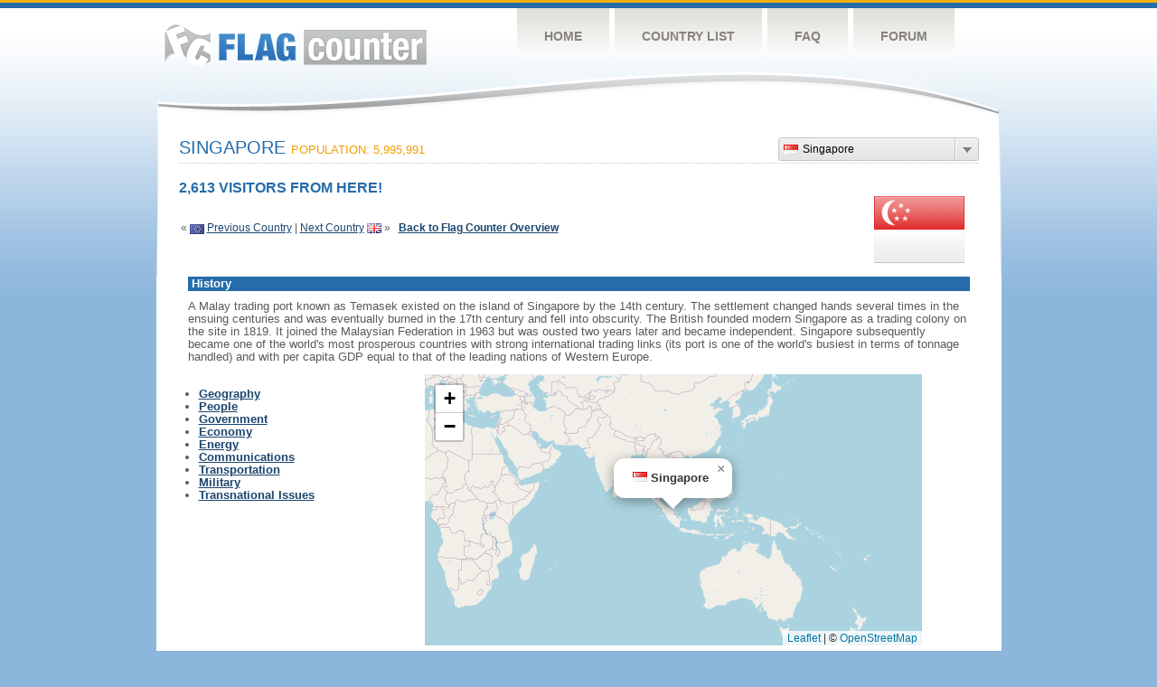

--- FILE ---
content_type: text/html
request_url: https://s05.flagcounter.com/factbook/sg/LHLv
body_size: 80801
content:
<!DOCTYPE html PUBLIC "-//W3C//DTD XHTML 1.0 Transitional//EN" "http://www.w3.org/TR/xhtml1/DTD/xhtml1-transitional.dtd">
<html xmlns="http://www.w3.org/1999/xhtml">
<head>
	<meta http-equiv="Content-type" content="text/html; charset=utf-8" />
	<meta name="robots" content="noindex" />
	<title>Flag Counter &raquo; Singapore</title>
	<link rel="stylesheet" href="/css/style.css" type="text/css" media="all" />
 	<link rel="stylesheet" href="https://unpkg.com/leaflet@1.9.4/dist/leaflet.css"
     integrity="sha256-p4NxAoJBhIIN+hmNHrzRCf9tD/miZyoHS5obTRR9BMY="
     crossorigin=""/>

 <!-- Make sure you put this AFTER Leaflet's CSS -->
 	<script src="https://unpkg.com/leaflet@1.9.4/dist/leaflet.js"
     integrity="sha256-20nQCchB9co0qIjJZRGuk2/Z9VM+kNiyxNV1lvTlZBo="
     crossorigin=""></script>
	<script src="/js/jquery-1.9.0.min.js" type="text/javascript"></script>
	<script src="/js/jquery.dd.min.js" type="text/javascript"></script>
	<link rel="stylesheet" type="text/css" href="/css/msdropdown/dd.css" />
</head>
<body onload="initialize()">
	<!-- Shell -->
	<div class="shell">
		<!-- Header -->
		<div id="header">
			<!-- Logo -->
			<h1 id="logo"><a href="/index.html">Flag Counter</a></h1>
			<!-- END Logo -->
			<!-- Navigation -->
			<div class="navigation">
				<ul>
				    <li><a href="/index.html">Home</a></li>
				    <li><a href="/countries.html">Country List</a></li>
				    <li><a href="/faq.html">FAQ</a></li>
				    <li><a href="https://flagcounter.boardhost.com/">Forum</a></li>
				</ul>
			</div>
			<!-- END Navigation -->
		</div>
		<!-- END Header -->
		<div class="cl">&nbsp;</div>
		<!-- Content -->
		<div id="content">

			<!-- News -->
			<div class="news">
				<!-- Post -->
				<div class="post"><a name=top></a>
<select name="filter" id="filter" onchange="window.open(this.options[this.selectedIndex].value,'_top')" style="float:right;"><option value="https://s05.flagcounter.com/factbook/gr/" data-image="https://cdn.boardhost.com/flags/gr.png">Greece</option><option value="https://s05.flagcounter.com/factbook/us/" data-image="https://cdn.boardhost.com/flags/us.png">United States</option><option value="https://s05.flagcounter.com/factbook/cy/" data-image="https://cdn.boardhost.com/flags/cy.png">Cyprus</option><option value="https://s05.flagcounter.com/factbook/de/" data-image="https://cdn.boardhost.com/flags/de.png">Germany</option><option value="https://s05.flagcounter.com/factbook/sg/" data-image="https://cdn.boardhost.com/flags/sg.png" selected>Singapore</option><option value="https://s05.flagcounter.com/factbook/gb/" data-image="https://cdn.boardhost.com/flags/gb.png">United Kingdom</option><option value="https://s05.flagcounter.com/factbook/au/" data-image="https://cdn.boardhost.com/flags/au.png">Australia</option><option value="https://s05.flagcounter.com/factbook/ru/" data-image="https://cdn.boardhost.com/flags/ru.png">Russia</option><option value="https://s05.flagcounter.com/factbook/ca/" data-image="https://cdn.boardhost.com/flags/ca.png">Canada</option><option value="https://s05.flagcounter.com/factbook/be/" data-image="https://cdn.boardhost.com/flags/be.png">Belgium</option><option value="https://s05.flagcounter.com/factbook/fr/" data-image="https://cdn.boardhost.com/flags/fr.png">France</option><option value="https://s05.flagcounter.com/factbook/ro/" data-image="https://cdn.boardhost.com/flags/ro.png">Romania</option><option value="https://s05.flagcounter.com/factbook/it/" data-image="https://cdn.boardhost.com/flags/it.png">Italy</option><option value="https://s05.flagcounter.com/factbook/nl/" data-image="https://cdn.boardhost.com/flags/nl.png">Netherlands</option><option value="https://s05.flagcounter.com/factbook/bg/" data-image="https://cdn.boardhost.com/flags/bg.png">Bulgaria</option><option value="https://s05.flagcounter.com/factbook/rs/" data-image="https://cdn.boardhost.com/flags/rs.png">Serbia</option><option value="https://s05.flagcounter.com/factbook/tr/" data-image="https://cdn.boardhost.com/flags/tr.png">Turkey</option><option value="https://s05.flagcounter.com/factbook/ie/" data-image="https://cdn.boardhost.com/flags/ie.png">Ireland</option><option value="https://s05.flagcounter.com/factbook/br/" data-image="https://cdn.boardhost.com/flags/br.png">Brazil</option><option value="https://s05.flagcounter.com/factbook/se/" data-image="https://cdn.boardhost.com/flags/se.png">Sweden</option><option value="https://s05.flagcounter.com/factbook/ua/" data-image="https://cdn.boardhost.com/flags/ua.png">Ukraine</option><option value="https://s05.flagcounter.com/factbook/ch/" data-image="https://cdn.boardhost.com/flags/ch.png">Switzerland</option><option value="https://s05.flagcounter.com/factbook/es/" data-image="https://cdn.boardhost.com/flags/es.png">Spain</option><option value="https://s05.flagcounter.com/factbook/fi/" data-image="https://cdn.boardhost.com/flags/fi.png">Finland</option><option value="https://s05.flagcounter.com/factbook/pl/" data-image="https://cdn.boardhost.com/flags/pl.png">Poland</option><option value="https://s05.flagcounter.com/factbook/jp/" data-image="https://cdn.boardhost.com/flags/jp.png">Japan</option><option value="https://s05.flagcounter.com/factbook/ge/" data-image="https://cdn.boardhost.com/flags/ge.png">Georgia</option><option value="https://s05.flagcounter.com/factbook/il/" data-image="https://cdn.boardhost.com/flags/il.png">Israel</option><option value="https://s05.flagcounter.com/factbook/al/" data-image="https://cdn.boardhost.com/flags/al.png">Albania</option><option value="https://s05.flagcounter.com/factbook/th/" data-image="https://cdn.boardhost.com/flags/th.png">Thailand</option><option value="https://s05.flagcounter.com/factbook/no/" data-image="https://cdn.boardhost.com/flags/no.png">Norway</option><option value="https://s05.flagcounter.com/factbook/at/" data-image="https://cdn.boardhost.com/flags/at.png">Austria</option><option value="https://s05.flagcounter.com/factbook/za/" data-image="https://cdn.boardhost.com/flags/za.png">South Africa</option><option value="https://s05.flagcounter.com/factbook/mk/" data-image="https://cdn.boardhost.com/flags/mk.png">North Macedonia</option><option value="https://s05.flagcounter.com/factbook/eg/" data-image="https://cdn.boardhost.com/flags/eg.png">Egypt</option><option value="https://s05.flagcounter.com/factbook/tw/" data-image="https://cdn.boardhost.com/flags/tw.png">Taiwan</option><option value="https://s05.flagcounter.com/factbook/ps/" data-image="https://cdn.boardhost.com/flags/ps.png">Palestinian Territory</option><option value="https://s05.flagcounter.com/factbook/cz/" data-image="https://cdn.boardhost.com/flags/cz.png">Czech Republic</option><option value="https://s05.flagcounter.com/factbook/my/" data-image="https://cdn.boardhost.com/flags/my.png">Malaysia</option><option value="https://s05.flagcounter.com/factbook/lt/" data-image="https://cdn.boardhost.com/flags/lt.png">Lithuania</option><option value="https://s05.flagcounter.com/factbook/hu/" data-image="https://cdn.boardhost.com/flags/hu.png">Hungary</option><option value="https://s05.flagcounter.com/factbook/ba/" data-image="https://cdn.boardhost.com/flags/ba.png">Bosnia and Herzegovina</option><option value="https://s05.flagcounter.com/factbook/lu/" data-image="https://cdn.boardhost.com/flags/lu.png">Luxembourg</option><option value="https://s05.flagcounter.com/factbook/ar/" data-image="https://cdn.boardhost.com/flags/ar.png">Argentina</option><option value="https://s05.flagcounter.com/factbook/lb/" data-image="https://cdn.boardhost.com/flags/lb.png">Lebanon</option><option value="https://s05.flagcounter.com/factbook/in/" data-image="https://cdn.boardhost.com/flags/in.png">India</option><option value="https://s05.flagcounter.com/factbook/kr/" data-image="https://cdn.boardhost.com/flags/kr.png">South Korea</option><option value="https://s05.flagcounter.com/factbook/hk/" data-image="https://cdn.boardhost.com/flags/hk.png">Hong Kong</option><option value="https://s05.flagcounter.com/factbook/sk/" data-image="https://cdn.boardhost.com/flags/sk.png">Slovakia</option><option value="https://s05.flagcounter.com/factbook/pt/" data-image="https://cdn.boardhost.com/flags/pt.png">Portugal</option><option value="https://s05.flagcounter.com/factbook/dk/" data-image="https://cdn.boardhost.com/flags/dk.png">Denmark</option><option value="https://s05.flagcounter.com/factbook/sy/" data-image="https://cdn.boardhost.com/flags/sy.png">Syria</option><option value="https://s05.flagcounter.com/factbook/is/" data-image="https://cdn.boardhost.com/flags/is.png">Iceland</option><option value="https://s05.flagcounter.com/factbook/cn/" data-image="https://cdn.boardhost.com/flags/cn.png">China</option><option value="https://s05.flagcounter.com/factbook/mx/" data-image="https://cdn.boardhost.com/flags/mx.png">Mexico</option><option value="https://s05.flagcounter.com/factbook/re/" data-image="https://cdn.boardhost.com/flags/re.png">Reunion</option><option value="https://s05.flagcounter.com/factbook/nz/" data-image="https://cdn.boardhost.com/flags/nz.png">New Zealand</option><option value="https://s05.flagcounter.com/factbook/sa/" data-image="https://cdn.boardhost.com/flags/sa.png">Saudi Arabia</option><option value="https://s05.flagcounter.com/factbook/jo/" data-image="https://cdn.boardhost.com/flags/jo.png">Jordan</option><option value="https://s05.flagcounter.com/factbook/id/" data-image="https://cdn.boardhost.com/flags/id.png">Indonesia</option><option value="https://s05.flagcounter.com/factbook/ph/" data-image="https://cdn.boardhost.com/flags/ph.png">Philippines</option><option value="https://s05.flagcounter.com/factbook/ae/" data-image="https://cdn.boardhost.com/flags/ae.png">United Arab Emirates</option><option value="https://s05.flagcounter.com/factbook/ee/" data-image="https://cdn.boardhost.com/flags/ee.png">Estonia</option><option value="https://s05.flagcounter.com/factbook/md/" data-image="https://cdn.boardhost.com/flags/md.png">Moldova</option><option value="https://s05.flagcounter.com/factbook/co/" data-image="https://cdn.boardhost.com/flags/co.png">Colombia</option><option value="https://s05.flagcounter.com/factbook/vg/" data-image="https://cdn.boardhost.com/flags/vg.png">British Virgin Islands</option><option value="https://s05.flagcounter.com/factbook/hr/" data-image="https://cdn.boardhost.com/flags/hr.png">Croatia</option><option value="https://s05.flagcounter.com/factbook/ve/" data-image="https://cdn.boardhost.com/flags/ve.png">Venezuela</option><option value="https://s05.flagcounter.com/factbook/qa/" data-image="https://cdn.boardhost.com/flags/qa.png">Qatar</option><option value="https://s05.flagcounter.com/factbook/by/" data-image="https://cdn.boardhost.com/flags/by.png">Belarus</option><option value="https://s05.flagcounter.com/factbook/me/" data-image="https://cdn.boardhost.com/flags/me.png">Montenegro</option><option value="https://s05.flagcounter.com/factbook/zw/" data-image="https://cdn.boardhost.com/flags/zw.png">Zimbabwe</option><option value="https://s05.flagcounter.com/factbook/vn/" data-image="https://cdn.boardhost.com/flags/vn.png">Vietnam</option><option value="https://s05.flagcounter.com/factbook/mt/" data-image="https://cdn.boardhost.com/flags/mt.png">Malta</option><option value="https://s05.flagcounter.com/factbook/pa/" data-image="https://cdn.boardhost.com/flags/pa.png">Panama</option><option value="https://s05.flagcounter.com/factbook/mn/" data-image="https://cdn.boardhost.com/flags/mn.png">Mongolia</option><option value="https://s05.flagcounter.com/factbook/cd/" data-image="https://cdn.boardhost.com/flags/cd.png">Democratic Republic of the Congo</option><option value="https://s05.flagcounter.com/factbook/mz/" data-image="https://cdn.boardhost.com/flags/mz.png">Mozambique</option><option value="https://s05.flagcounter.com/factbook/am/" data-image="https://cdn.boardhost.com/flags/am.png">Armenia</option><option value="https://s05.flagcounter.com/factbook/ec/" data-image="https://cdn.boardhost.com/flags/ec.png">Ecuador</option><option value="https://s05.flagcounter.com/factbook/pr/" data-image="https://cdn.boardhost.com/flags/pr.png">Puerto Rico</option><option value="https://s05.flagcounter.com/factbook/ly/" data-image="https://cdn.boardhost.com/flags/ly.png">Libya</option><option value="https://s05.flagcounter.com/factbook/pk/" data-image="https://cdn.boardhost.com/flags/pk.png">Pakistan</option><option value="https://s05.flagcounter.com/factbook/pe/" data-image="https://cdn.boardhost.com/flags/pe.png">Peru</option><option value="https://s05.flagcounter.com/factbook/si/" data-image="https://cdn.boardhost.com/flags/si.png">Slovenia</option><option value="https://s05.flagcounter.com/factbook/ma/" data-image="https://cdn.boardhost.com/flags/ma.png">Morocco</option><option value="https://s05.flagcounter.com/factbook/iq/" data-image="https://cdn.boardhost.com/flags/iq.png">Iraq</option><option value="https://s05.flagcounter.com/factbook/lv/" data-image="https://cdn.boardhost.com/flags/lv.png">Latvia</option><option value="https://s05.flagcounter.com/factbook/az/" data-image="https://cdn.boardhost.com/flags/az.png">Azerbaijan</option><option value="https://s05.flagcounter.com/factbook/kw/" data-image="https://cdn.boardhost.com/flags/kw.png">Kuwait</option><option value="https://s05.flagcounter.com/factbook/bw/" data-image="https://cdn.boardhost.com/flags/bw.png">Botswana</option><option value="https://s05.flagcounter.com/factbook/ng/" data-image="https://cdn.boardhost.com/flags/ng.png">Nigeria</option><option value="https://s05.flagcounter.com/factbook/cl/" data-image="https://cdn.boardhost.com/flags/cl.png">Chile</option><option value="https://s05.flagcounter.com/factbook/zm/" data-image="https://cdn.boardhost.com/flags/zm.png">Zambia</option><option value="https://s05.flagcounter.com/factbook/ir/" data-image="https://cdn.boardhost.com/flags/ir.png">Iran</option><option value="https://s05.flagcounter.com/factbook/kz/" data-image="https://cdn.boardhost.com/flags/kz.png">Kazakhstan</option><option value="https://s05.flagcounter.com/factbook/dz/" data-image="https://cdn.boardhost.com/flags/dz.png">Algeria</option><option value="https://s05.flagcounter.com/factbook/kh/" data-image="https://cdn.boardhost.com/flags/kh.png">Cambodia</option><option value="https://s05.flagcounter.com/factbook/uy/" data-image="https://cdn.boardhost.com/flags/uy.png">Uruguay</option><option value="https://s05.flagcounter.com/factbook/tg/" data-image="https://cdn.boardhost.com/flags/tg.png">Togo</option><option value="https://s05.flagcounter.com/factbook/et/" data-image="https://cdn.boardhost.com/flags/et.png">Ethiopia</option><option value="https://s05.flagcounter.com/factbook/ci/" data-image="https://cdn.boardhost.com/flags/ci.png">Cote D'Ivoire</option><option value="https://s05.flagcounter.com/factbook/cu/" data-image="https://cdn.boardhost.com/flags/cu.png">Cuba</option><option value="https://s05.flagcounter.com/factbook/cr/" data-image="https://cdn.boardhost.com/flags/cr.png">Costa Rica</option><option value="https://s05.flagcounter.com/factbook/om/" data-image="https://cdn.boardhost.com/flags/om.png">Oman</option><option value="https://s05.flagcounter.com/factbook/bj/" data-image="https://cdn.boardhost.com/flags/bj.png">Benin</option><option value="https://s05.flagcounter.com/factbook/py/" data-image="https://cdn.boardhost.com/flags/py.png">Paraguay</option><option value="https://s05.flagcounter.com/factbook/hn/" data-image="https://cdn.boardhost.com/flags/hn.png">Honduras</option><option value="https://s05.flagcounter.com/factbook/bh/" data-image="https://cdn.boardhost.com/flags/bh.png">Bahrain</option><option value="https://s05.flagcounter.com/factbook/bi/" data-image="https://cdn.boardhost.com/flags/bi.png">Burundi</option><option value="https://s05.flagcounter.com/factbook/cm/" data-image="https://cdn.boardhost.com/flags/cm.png">Cameroon</option><option value="https://s05.flagcounter.com/factbook/mc/" data-image="https://cdn.boardhost.com/flags/mc.png">Monaco</option><option value="https://s05.flagcounter.com/factbook/tn/" data-image="https://cdn.boardhost.com/flags/tn.png">Tunisia</option><option value="https://s05.flagcounter.com/factbook/tz/" data-image="https://cdn.boardhost.com/flags/tz.png">Tanzania</option><option value="https://s05.flagcounter.com/factbook/lc/" data-image="https://cdn.boardhost.com/flags/lc.png">Saint Lucia</option><option value="https://s05.flagcounter.com/factbook/mg/" data-image="https://cdn.boardhost.com/flags/mg.png">Madagascar</option><option value="https://s05.flagcounter.com/factbook/ni/" data-image="https://cdn.boardhost.com/flags/ni.png">Nicaragua</option><option value="https://s05.flagcounter.com/factbook/do/" data-image="https://cdn.boardhost.com/flags/do.png">Dominican Republic</option><option value="https://s05.flagcounter.com/factbook/va/" data-image="https://cdn.boardhost.com/flags/va.png">Vatican City</option><option value="https://s05.flagcounter.com/factbook/ke/" data-image="https://cdn.boardhost.com/flags/ke.png">Kenya</option><option value="https://s05.flagcounter.com/factbook/gt/" data-image="https://cdn.boardhost.com/flags/gt.png">Guatemala</option><option value="https://s05.flagcounter.com/factbook/xk/" data-image="https://cdn.boardhost.com/flags/xk.png">Kosovo</option><option value="https://s05.flagcounter.com/factbook/ao/" data-image="https://cdn.boardhost.com/flags/ao.png">Angola</option><option value="https://s05.flagcounter.com/factbook/ug/" data-image="https://cdn.boardhost.com/flags/ug.png">Uganda</option><option value="https://s05.flagcounter.com/factbook/ht/" data-image="https://cdn.boardhost.com/flags/ht.png">Haiti</option><option value="https://s05.flagcounter.com/factbook/bd/" data-image="https://cdn.boardhost.com/flags/bd.png">Bangladesh</option><option value="https://s05.flagcounter.com/factbook/lk/" data-image="https://cdn.boardhost.com/flags/lk.png">Sri Lanka</option><option value="https://s05.flagcounter.com/factbook/sv/" data-image="https://cdn.boardhost.com/flags/sv.png">El Salvador</option><option value="https://s05.flagcounter.com/factbook/la/" data-image="https://cdn.boardhost.com/flags/la.png">Laos</option><option value="https://s05.flagcounter.com/factbook/mo/" data-image="https://cdn.boardhost.com/flags/mo.png">Macao</option></select><h1>Singapore <span><font size=2>Population: 5,995,991</font></span></h1><font color="#266BAA" size="3"><b>2,613 VISITORS FROM HERE!</b></font><table border=0 width=100%><tr><td valign=top><br><br>&laquo; <a href=/factbook/eu/LHLv><img src=https://cdn.boardhost.com/flags/eu.png border=0 align=absbottom></a> <a href=/factbook/eu/LHLv style="text-decoration:none;"><u>Previous Country</u></a> | <a href=/factbook/gb/LHLv style="text-decoration:none;"><u>Next Country</u></a> <a href=/factbook/gb/LHLv><img src=https://cdn.boardhost.com/flags/gb.png border=0 align=absmiddle></a> &raquo;&nbsp;&nbsp;&nbsp;<a href=/more/LHLv style="text-decoration:none;"><b><u>Back to Flag Counter Overview</u></b></a></td><td align=right valign=bottom><a href=/flag_details/sg/LHLv><img src=https://s01.flagcounter.com/images/flags_128x128/sg.png width=100 style="margin-right:8px;" border=0></a>&nbsp;&nbsp;</td></tr></table><table border=0 width=100% cellspacing=10><tr><td colspan=2 bgcolor=#266CAA style="padding:1px;">&nbsp;<font face=arial size=2 color=#FFFFFF><b>History</b></font></td></tr><tr><td colspan=2 cellpadding=5><font face=arial size=2> A Malay trading port known as Temasek existed on the island of Singapore by the 14th century. The settlement changed hands several times in the ensuing centuries and was eventually burned in the 17th century and fell into obscurity. The British founded modern Singapore as a trading colony on the site in 1819. It joined the Malaysian Federation in 1963 but was ousted two years later and became independent. Singapore subsequently became one of the world's most prosperous countries with strong international trading links (its port is one of the world's busiest in terms of tonnage handled) and with per capita GDP equal to that of the leading nations of Western Europe.</td></tr></table><table border=0 width=100%><tr><td valign=top><font face=arial size=2><p><b><ul style="padding-left:20px;"><li><a href=#geography style="text-decoration:none;"><u>Geography</u></a><li><a href=#people style="text-decoration:none;"><u>People</u></a><li><a href=#government style="text-decoration:none;"><u>Government</u></a><li><a href=#economy style="text-decoration:none;"><u>Economy</u></a><li><a href=#energy style="text-decoration:none;"><u>Energy</u></a><li><a href=#communications style="text-decoration:none;"><u>Communications</u></a><li><a href=#transportation style="text-decoration:none;"><u>Transportation</u></a><li><a href=#military style="text-decoration:none;"><u>Military</u></a><li><a href=#issues style="text-decoration:none;"><u>Transnational Issues</u></a></ul></td><td align=right>

<div id="map" style="width: 550px; height: 300px;"></div>
<script>


var map = L.map('map', {attributionControl:false}).setView([1.22,103.48], 2);
var myAttrControl = L.control.attribution().addTo(map);
myAttrControl.setPrefix('<a href="https://leafletjs.com/">Leaflet</a>');

const tiles = L.tileLayer('https://tile.openstreetmap.org/{z}/{x}/{y}.png', {
    maxZoom: 6,
    attribution: '&copy; <a href="http://www.openstreetmap.org/copyright">OpenStreetMap</a>'
}).addTo(map);

var flagicon = L.icon({
    iconUrl: 'https://cdn.boardhost.com/flags/sg.png',
    iconSize: [16, 11]
    });
//var marker = L.marker([1.22,103.48],{icon: flagicon}).addTo(map)
//				.bindPopup('<nobr><font size=3><b>Singapore</b><Singapore</nobr>').openPopup();
	const popup = L.popup()
		.setLatLng([1.22,103.48])
		.setContent('<img src=https://cdn.boardhost.com/flags/sg.png width=16 height=11> <b>Singapore</b>')
		.openOn(map);
		
</script>
</td><td><img src=https://cdn.boardhost.com/invisible.gif width=50></td></tr></table><p><table border=0 width=100% cellspacing=5><tr><td><img src=https://cdn.boardhost.com/invisible.gif width=180 height=1></td><td></td></tr><tr><td colspan=2 bgcolor=#266CAA style="padding:1px;">&nbsp;<a name=geography><font face=arial size=2 color=#FFFFFF><b>Geography</b></font></td></tr><tr><td colspan=2><font face=arial size=2><div style="margin-top:5px;margin-bottom:8px;"><ul> Focal point for Southeast Asian sea routes; consists of about 60 islands, by far the largest of which is Pulau Ujong; land reclamation has removed many former islands and created a number of new ones</ul></div></font></td></tr><tr><td valign=top align=right><font face=arial size=2><b>Location:</b></td><td><font face=arial size=2> Southeastern Asia, islands between Malaysia and Indonesia</td></tr><tr><td valign=top align=right><font face=arial size=2><b>Geographic coordinates:</b></td><td><font face=arial size=2> 1 22 N, 103 48 E</td></tr><tr><td valign=top align=right><font face=arial size=2><b>Area:</b></td><td><font face=arial size=2>  total:   719.2 sq km   <br>land:   709.2 sq km   <br>water:   10 sq km <br><br><i><b>Size comparison:</b></i>  slightly more than 3.5 times the size of Washington, DC</td></tr><tr><td valign=top align=right><font face=arial size=2><b>Land Boundaries:</b></td><td><font face=arial size=2>  0 km </td></tr><tr><td valign=top align=right><font face=arial size=2><b>Coastline:</b></td><td><font face=arial size=2>  193 km </td></tr><tr><td valign=top align=right><font face=arial size=2><b>Maritime claims:</b></td><td><font face=arial size=2>  territorial sea:   3   nm   exclusive fishing zone:   within and beyond territorial sea, as defined in treaties and practice </td></tr><tr><td valign=top align=right><font face=arial size=2><b>Climate:</b></td><td><font face=arial size=2> tropical; hot, humid, rainy; two distinct monsoon seasons - northeastern monsoon (December to March) and southwestern monsoon (June to September); inter-monsoon - frequent afternoon and early evening thunderstorms</td></tr><tr><td valign=top align=right><font face=arial size=2><b>Terrain:</b></td><td><font face=arial size=2> lowlying, gently undulating central plateau</td></tr><tr><td valign=top align=right><font face=arial size=2><b>Natural resources:</b></td><td><font face=arial size=2> fish, deepwater ports</td></tr><tr><td valign=top align=right><font face=arial size=2><b>Land use:</b></td><td><font face=arial size=2>  agricultural land:   1%   (2011 est.)   arable land:   0.9%   (2011 est.)   <br>permanent crops:   0.1%   (2011 est.)   permanent pasture:   0%   (2011 est.)   forest:   3.3%   (2011 est.)   <br>other:   95.7%   (2011 est.) </td></tr><tr><td valign=top align=right><font face=arial size=2><b>Irrigated land:</b></td><td><font face=arial size=2>  0 sq km   (2012) </td></tr><tr><td valign=top align=right><font face=arial size=2><b>Natural hazards:</b></td><td><font face=arial size=2> flash floods</td></tr><tr><td valign=top align=right><font face=arial size=2><b>Current Environment Issues:</b></td><td><font face=arial size=2> water pollution; industrial pollution; limited natural freshwater resources; limited land availability presents waste disposal problems; air pollution; deforestation; seasonal smoke/haze resulting from forest fires in Indonesia</td></tr><tr><td valign=top align=right><font face=arial size=2><b>International Environment Agreements:</b></td><td><font face=arial size=2>  party to:  Biodiversity, Climate Change, Climate Change-Kyoto Protocol, Desertification, Endangered Species, Hazardous Wastes, Law of the Sea, Ozone Layer Protection, Ship Pollution  <br><br>signed, but not ratified:  none of the selected agreements</td></tr><tr><td colspan=2><font face=arial size=-2><a href=#top>^Back to Top</a></font></td></tr><tr><td colspan=2 bgcolor=#266CAA style="padding:1px;">&nbsp;<a name=people><font face=arial size=2 color=#FFFFFF><b>People</b></font></td></tr><tr><td colspan=2 height=5><img src=https://cdn.boardhost.com/invisible.gif height=5></td></tr><tr><td valign=top align=right><font face=arial size=2><b>Nationality:</b></td><td><font face=arial size=2>  noun:  Singaporean(s)  <br>adjective:  Singapore</td></tr><tr><td valign=top align=right><font face=arial size=2><b>Ethnic groups:</b></td><td><font face=arial size=2> Chinese 74.3%, Malay 13.4%, Indian 9%, other 3.2%  (2018 est.)    note:  individuals self-identify; the population is divided into four categories: Chinese, Malay (includes indigenous Malays and Indonesians), Indian (includes Indian, Pakistani, Bangladeshi, or Sri Lankan), and other ethnic groups (includes Eurasians, Caucasians, Japanese, Filipino, Vietnamese) </td></tr><tr><td valign=top align=right><font face=arial size=2><b>Languages:</b></td><td><font face=arial size=2> English (official) 36.9%, Mandarin (official) 34.9%, other Chinese dialects (includes Hokkien, Cantonese, Teochew, Hakka) 12.2%, Malay (official) 10.7%, Tamil (official) 3.3%, other 2%  (2015 est.)    note:  data represent language most frequently spoken at home </td></tr><tr><td valign=top align=right><font face=arial size=2><b>Religions:</b></td><td><font face=arial size=2> Buddhist 33.2%, Christian 18.8%, Muslim 14%, Taoist 10%, Hindu 5%, other 0.6%, none 18.5%  (2015 est.) </td></tr><tr><td valign=top align=right><font face=arial size=2><b>Population:</b></td><td><font face=arial size=2>  5,995,991   (July 2018 est.) </td></tr><tr><td valign=top align=right><font face=arial size=2><b>Age structure:</b></td><td><font face=arial size=2>  0-14 years:   12.77%   (male 391,714 /female 373,766)   <br>15-24 years:   16.05%   (male 473,012 /female 489,553)   <br>25-54 years:   50.61%   (male 1,476,528 /female 1,558,179)   <br>55-64 years:   10.53%   (male 316,001 /female 315,648)   <br>65 years and over:   10.03%   (male 274,863 /female 326,727)   (2018 est.) </td></tr><tr><td valign=top align=right><font face=arial size=2><b>Dependency ratios:</b></td><td><font face=arial size=2>  total dependency ratio:   37.3   (2015 est.)   <br>youth dependency ratio:   21.3   (2015 est.)   <br>elderly dependency ratio:   16   (2015 est.)   <br>potential support ratio:   6.2   (2015 est.) </td></tr><tr><td valign=top align=right><font face=arial size=2><b>Median age:</b></td><td><font face=arial size=2>  total:   34.9 years   <br>male:   34.8 years   <br>female:   35.1 years   (2018 est.) </td></tr><tr><td valign=top align=right><font face=arial size=2><b>Population growth rate:</b></td><td><font face=arial size=2>  1.79%   (2018 est.) </td></tr><tr><td valign=top align=right><font face=arial size=2><b>Birth rate:</b></td><td><font face=arial size=2>  8.7 births/1,000 population   (2018 est.) </td></tr><tr><td valign=top align=right><font face=arial size=2><b>Death rate:</b></td><td><font face=arial size=2>  3.5 deaths/1,000 population   (2018 est.) </td></tr><tr><td valign=top align=right><font face=arial size=2><b>Net migration rate:</b></td><td><font face=arial size=2>  12.7 migrant(s)/1,000 population   (2018 est.) </td></tr><tr><td valign=top align=right><font face=arial size=2><b>Urbanization:</b></td><td><font face=arial size=2>  urban population:   100% of total population   (2018)   <br>rate of urbanization:   1.39% annual rate of change   (2015-20 est.) </td></tr><tr><td valign=top align=right><font face=arial size=2><b>Major urban areas - population:</b></td><td><font face=arial size=2> 5.792 million SINGAPORE (capital)  (2018) </td></tr><tr><td valign=top align=right><font face=arial size=2><b>Sex ratio:</b></td><td><font face=arial size=2>  at birth:   1.07 male(s)/female   <br>0-14 years:   1.05 male(s)/female   <br>15-24 years:   0.97 male(s)/female   <br>25-54 years:   0.95 male(s)/female   <br>55-64 years:   1 male(s)/female   <br>65 years and over:   0.84 male(s)/female   <br>total population:   0.96 male(s)/female   (2018 est.)  <br><br>Mother's mean age at first birth:  30.5 years   (2015 est.)  median age</td></tr><tr><td valign=top align=right><font face=arial size=2><b>Maternal mortality rate:</b></td><td><font face=arial size=2>  10 deaths/100,000 live births   (2015 est.) </td></tr><tr><td valign=top align=right><font face=arial size=2><b>Infant mortality rate:</b></td><td><font face=arial size=2>  total:   2.3 deaths/1,000 live births   male:   2.5 deaths/1,000 live births   <br>female:   2.1 deaths/1,000 live births   (2018 est.) </td></tr><tr><td valign=top align=right><font face=arial size=2><b>Life expectancy at birth:</b></td><td><font face=arial size=2>  total population:   85.5 years   male:   82.8 years   <br>female:   88.3 years   (2018 est.) </td></tr><tr><td valign=top align=right><font face=arial size=2><b>Total fertility rate:</b></td><td><font face=arial size=2>  0.84 children born/woman   (2018 est.) </td></tr><tr><td valign=top align=right><font face=arial size=2><b>Physicians density:</b></td><td><font face=arial size=2>  2.31 physicians/1,000 population   (2016) </td></tr><tr><td valign=top align=right><font face=arial size=2><b>Hospital bed density:</b></td><td><font face=arial size=2>  2.4 beds/1,000 population   (2015) </td></tr><tr><td valign=top align=right><font face=arial size=2><b>Drinking water source:</b></td><td><font face=arial size=2>  improved:   <br>urban:   100% of population   <br>total:   100% of population   <br><br>unimproved:   <br>urban:   0% of population   <br>total:   0% of population   (2015 est.) </td></tr><tr><td valign=top align=right><font face=arial size=2><b>Sanitation facility access:</b></td><td><font face=arial size=2>  improved:   <br>urban:   100% of population   (2015 est.)   <br>total:   100% of population   (2015 est.)   <br><br>unimproved:   <br>urban:   0% of population   (2015 est.)   <br>total:   0% of population   (2015 est.) </td></tr><tr><td valign=top align=right><font face=arial size=2><b>HIV/AIDS - adult prevalence rate:</b></td><td><font face=arial size=2>  0.2%   (2017 est.) </td></tr><tr><td valign=top align=right><font face=arial size=2><b>HIV/AIDS - people living with HIV/AIDS:</b></td><td><font face=arial size=2>  7,600   (2017 est.) </td></tr><tr><td valign=top align=right><font face=arial size=2><b>HIV/AIDS - deaths:</b></td><td><font face=arial size=2>  &lt;100   (2017 est.) </td></tr><tr><td valign=top align=right><font face=arial size=2><b>Obesity - adult prevalence rate:</b></td><td><font face=arial size=2>  6.1%   (2016) </td></tr><tr><td valign=top align=right><font face=arial size=2><b>Education expenditures:</b></td><td><font face=arial size=2>  2.9% of GDP   (2013) </td></tr><tr><td valign=top align=right><font face=arial size=2><b>Literacy:</b></td><td><font face=arial size=2>  definition:  age 15 and over can read and write  (2016 est.)   <br>total population:   97%   <br>male:   98.7%   <br>female:   95.4%   (2016 est.) </td></tr><tr><td valign=top align=right><font face=arial size=2><b>School life expectancy (primary to tertiary education):</b></td><td><font face=arial size=2>  total:   16 years   male:   16 years   female:   17 years   (2016)  <br>Unemployment, youth ages 15-24:  total:   9.1%   male:   6.2%   female:   12.5%   (2016 est.) </td></tr><tr><td colspan=2><font face=arial size=-2><a href=#top>^Back to Top</a></font></td></tr><tr><td colspan=2 bgcolor=#266CAA style="padding:1px;">&nbsp;<a name=government><font face=arial size=2 color=#FFFFFF><b>Government</b></font></td></tr><tr><td colspan=2 height=5><img src=https://cdn.boardhost.com/invisible.gif height=5></td></tr><tr><td valign=top align=right><font face=arial size=2><b>Country name:</b></td><td><font face=arial size=2>  conventional long form:  Republic of Singapore  <br>conventional short form:  Singapore  <br>local long form:  Republic of Singapore  <br>local short form:  Singapore  <br>etymology:  name derives from the Sanskrit words "singa" (lion) and "pura" (city) to describe the city-state's leonine symbol</td></tr><tr><td valign=top align=right><font face=arial size=2><b>Government type:</b></td><td><font face=arial size=2> parliamentary republic</td></tr><tr><td valign=top align=right><font face=arial size=2><b>Capital:</b></td><td><font face=arial size=2>  name:  Singapore  <br>geographic coordinates:  1 17 N, 103 51 E  <br>time difference:  UTC+8 (13 hours ahead of Washington, DC, during Standard Time)</td></tr><tr><td valign=top align=right><font face=arial size=2><b>Administrative divisions:</b></td><td><font face=arial size=2> none</td></tr><tr><td valign=top align=right><font face=arial size=2><b>Independence:</b></td><td><font face=arial size=2> 9 August 1965 (from Malaysian Federation)</td></tr><tr><td valign=top align=right><font face=arial size=2><b>National holiday:</b></td><td><font face=arial size=2> National Day, 9 August (1965)</td></tr><tr><td valign=top align=right><font face=arial size=2><b>Constitution:</b></td><td><font face=arial size=2>  history:  several previous; latest adopted 22 December 1965  amendments:  proposed by Parliament; passage requires two-thirds majority vote in the second and third readings by the elected Parliament membership and assent by the president of the republic; passage of amendments affecting sovereignty or control of the Police Force or the Armed Forces requires at least two-thirds majority vote in a referendum; amended many times, last in 2016   (2018) </td></tr><tr><td valign=top align=right><font face=arial size=2><b>Legal system:</b></td><td><font face=arial size=2> English common law</td></tr><tr><td valign=top align=right><font face=arial size=2><b>Suffrage:</b></td><td><font face=arial size=2> 21 years of age; universal and compulsory</td></tr><tr><td valign=top align=right><font face=arial size=2><b>Executive branch:</b></td><td><font face=arial size=2>  chief of state:  President HALIMAH Yacob (since 14 September 2017); note - President TAN's term ended on 31 August 2017; HALIMAH is Singapore's first female president; the head of the Council of Presidential Advisors, J.Y. PILLAY, served as acting president until HALIMAH was sworn in as president on 14 September 2017  <br><br>head of government:  Prime Minister LEE Hsien Loong (since 12 August 2004); Deputy Prime Ministers TEO Chee Hean (since 1 April 2009) and Tharman SHANMUGARATNAM (since 21 May 2011)  <br><br>cabinet:  Cabinet appointed by the president on the advice of the prime minister; Cabinet responsible to Parliament  elections/appointments:  president directly elected by simple majority popular vote for a fixed term of 6-years (there are no term limits); election last held on 13 September 2017 (next to be held in 2023); following legislative elections, leader of majority party or majority coalition appointed prime minister by president; deputy prime ministers appointed by the president  <br><br>election results:  HALIMAH Yacob was declared president on 13 September 2017, being the only eligible candidate; Tony TAN Keng Yam elected president in the previous contested election on 27 August 2011; percent of vote - Tony TAN Keng Yam (independent) 35.2% , TAN Cheng Bock (independent) 34.9%, TAN Jee Say (independent) 25%, TAN Kin Lian (independent) 4.9%</td></tr><tr><td valign=top align=right><font face=arial size=2><b>Legislative branch:</b></td><td><font face=arial size=2>  description:  unicameral Parliament (101 seats; 89 members directly elected by popular vote, up to 9 nominated by a parliamentary selection committee and appointed by the president, and up to 9 but currently 3 non-constituency members from opposition parties to ensure political diversity; members serve 5-year terms); note - the number of nominated members will increase to 12 for the 2020 election  <br><br>elections:  last held on 11 September 2015 (next to be held in 2020)  <br><br>election results:  percent of vote by party - PAP 69.9%, WP 12.5%, other 17.6%; seats by party - PAP 83, WP 6; composition - men 77, women 24, percent of women 23.8%</td></tr><tr><td valign=top align=right><font face=arial size=2><b>Judicial branch:</b></td><td><font face=arial size=2>  highest courts:  Supreme Court (although the number of judges varies - as of April 2019, the court totaled 20 judges, 7 judicial commissioners, 4 judges of appeal, and 16 international judges); the court is organized into an upper tier Appeal Court and a lower tier High Court)  judge selection and term of office:  judges appointed by the president from candidates recommended by the prime minister after consultation with the chief justice; judges usually serve until retirement at age 65, but terms can be extended  <br><br>subordinate courts:  district, magistrates', juvenile, family, community, and coroners' courts; small claims tribunals; employment claims tribunals</td></tr><tr><td valign=top align=right><font face=arial size=2><b>Political parties and leaders:</b></td><td><font face=arial size=2> National Solidarity Party or NSP [Sebastian TEO] People's Action Party or PAP [LEE Hsien Loong] Progress Singapore Party or PSP [Tan Cheng Bock] Singapore Democratic Party or SDP [Dr. CHEE Soon Juan] Workers' Party or WP [Pritam SINGH]</td></tr><tr><td valign=top align=right><font face=arial size=2><b>International organization participation:</b></td><td><font face=arial size=2> ADB, AOSIS, APEC, Arctic Council (observer), ARF, ASEAN, BIS, C, CP, EAS, FAO, FATF, G-77, IAEA, IBRD, ICAO, ICC (national committees), ICCt, ICRM, IDA, IFC, IFRCS, IHO, ILO, IMF, IMO, IMSO, Interpol, IOC, IPU, ISO, ITSO, ITU, ITUC (NGOs), MIGA, NAM, OPCW, Pacific Alliance (observer), PCA, UN, UNCTAD, UNESCO, UNHCR, UPU, WCO, WHO, WIPO, WMO, WTO</td></tr><tr><td valign=top align=right><font face=arial size=2><b>National symbol(s):</b></td><td><font face=arial size=2> lion, merlion (mythical half lion-half fish creature), orchid; <br>national colors: red, white</td></tr><tr><td valign=top align=right><font face=arial size=2><b>National anthem:</b></td><td><font face=arial size=2>  name:  "Majulah Singapura" (Onward Singapore)  <br>lyrics/music:  ZUBIR Said   <br><br>note:  adopted 1965; first performed in 1958 at the Victoria Theatre, the anthem is sung only in Malay </td></tr><tr><td valign=top align=right><font face=arial size=2><b>Diplomatic representation in the US:</b></td><td><font face=arial size=2>  chief of mission:  Ambassador Ashok Kumar MIRPURI (since 30 July 2012)  <br>chancery:  3501 International Place NW, Washington, DC 20008  <br>telephone:  [1] (202) 537-3100  <br>FAX:  [1] (202) 537-0876  <br>consulate(s) general:  San Francisco  consulate(s):  New York</td></tr><tr><td valign=top align=right><font face=arial size=2><b>Diplomatic representation from the US:</b></td><td valign=top><font face=arial size=2>  chief of mission:  Ambassador (vacant); Charge d'Affaires Stephanie SYPTAK-RAMNATH (since 20 January 2017)  <br>embassy:  27 Napier Road, Singapore 258508  <br>mailing address:  FPO AP 96507-0001  <br>telephone:  [65] 6476-9100  <br>FAX:  [65] 6476-9340</td></tr><tr><td colspan=2><font face=arial size=-2><a href=#top>^Back to Top</a></font></td></tr><tr><td colspan=2 bgcolor=#266CAA style="padding:1px;">&nbsp;<a name=economy><font face=arial size=2 color=#FFFFFF><b>Economy</b></font></td></tr><tr><td colspan=2 cellpadding=10><font face=arial size=2><div style="margin-top:5px;margin-bottom:8px;">  Singapore has a highly developed and successful free-market economy. It enjoys an open and corruption-free environment, stable prices, and a per capita GDP higher than that of most developed countries. Unemployment is very low. The economy depends heavily on exports, particularly of electronics, petroleum products, chemicals, medical and optical devices, pharmaceuticals, and on Singapore’s vibrant transportation, business, and financial services sectors.    The economy contracted 0.6% in 2009 as a result of the global financial crisis, but has continued to grow since 2010. Growth from 2012-2017 was slower than during the previous decade, a result of slowing structural growth - as Singapore reached high-income levels - and soft global demand for exports. Growth recovered to 3.6% in 2017 with a strengthening global economy.    The government is attempting to restructure Singapore’s economy to reduce its dependence on foreign labor, raise productivity growth, and increase wages amid slowing labor force growth and an aging population. Singapore has attracted major investments in advanced manufacturing, pharmaceuticals, and medical technology production and will continue efforts to strengthen its position as Southeast Asia's leading financial and technology hub. Singapore is a signatory of the Comprehensive and Progressive Agreement for Trans-Pacific Partnership (CPTPP), and a party to the Regional Comprehensive Economic Partnership (RCEP) negotiations with nine other ASEAN members plus Australia, China, India, Japan, South Korea, and New Zealand. In 2015, Singapore formed, with the other ASEAN members, the ASEAN Economic Community. </div></font></td></tr><tr><td valign=top align=right><font face=arial size=2><b>GDP (purchasing power parity):</b></td><td><font face=arial size=2>  $528.1 billion   (2017 est.)   $509.7 billion   (2016 est.)   $497.8 billion   (2015 est.)    <br><br>note:  data are in 2017 dollars </td></tr><tr><td valign=top align=right><font face=arial size=2><b>GDP (official exchange rate):</b></td><td><font face=arial size=2>  $323.9 billion   (2017 est.) </td></tr><tr><td valign=top align=right><font face=arial size=2><b>GDP - real growth rate:</b></td><td><font face=arial size=2>  3.6%   (2017 est.)   2.4%   (2016 est.)   2.2%   (2015 est.) </td></tr><tr><td valign=top align=right><font face=arial size=2><b>GDP - per capita (PPP):</b></td><td><font face=arial size=2>  $94,100   (2017 est.)   $90,900   (2016 est.)   $89,900   (2015 est.)    <br><br>note:  data are in 2017 dollars </td></tr><tr><td valign=top align=right><font face=arial size=2><b>Gross national saving:</b></td><td><font face=arial size=2>  46.5% of GDP   (2017 est.)   46% of GDP   (2016 est.)   45.7% of GDP   (2015 est.)  GDP - composition, by end use:  household consumption:   35.6%   (2017 est.)   government consumption:   10.9%   (2017 est.)   investment in fixed capital:   24.8%   (2017 est.)   investment in inventories:   2.8%   (2017 est.)   exports of goods and services:   173.3%   (2017 est.)   imports of goods and services:   -149.1%   (2017 est.)  GDP - composition, by sector of origin:  agriculture:   0%   (2017 est.)   industry:   24.8%   (2017 est.)   services:   75.2%   (2017 est.) </td></tr><tr><td valign=top align=right><font face=arial size=2><b>Agriculture - products:</b></td><td><font face=arial size=2> vegetables; poultry, eggs; fish, ornamental fish, orchids</td></tr><tr><td valign=top align=right><font face=arial size=2><b>Industries:</b></td><td><font face=arial size=2> electronics, chemicals, financial services, oil drilling equipment, petroleum refining, biomedical products, scientific instruments, telecommunication equipment, processed food and beverages, ship repair, offshore platform construction, entrepot trade</td></tr><tr><td valign=top align=right><font face=arial size=2><b>Industrial production growth rate:</b></td><td><font face=arial size=2>  5.7%   (2017 est.) </td></tr><tr><td valign=top align=right><font face=arial size=2><b>Labor force:</b></td><td><font face=arial size=2>  3.657 million   (2017 est.)    note:  excludes non-residents </td></tr><tr><td valign=top align=right><font face=arial size=2><b>Labor force - by occupation:</b></td><td><font face=arial size=2>  agriculture:   0.7%   <br>industry:   25.6%   <br>services:   73.7%   (2017)    <br><br>note:  excludes non-residents </td></tr><tr><td valign=top align=right><font face=arial size=2><b>Unemployment rate:</b></td><td><font face=arial size=2>  2.2%   (2017 est.)   2.1%   (2016 est.) </td></tr><tr><td valign=top align=right><font face=arial size=2><b>Population below poverty line:</b></td><td><font face=arial size=2> n/a</td></tr><tr><td valign=top align=right><font face=arial size=2><b>Household income or consumption by percentage share:</b></td><td><font face=arial size=2>  lowest 10%:   1.6%   <br>highest 10%:   27.5%   (2017) </td></tr><tr><td valign=top align=right><font face=arial size=2><b>Distribution of family income - Gini index:</b></td><td><font face=arial size=2>  45.9   (2017)   45.8   (2016) </td></tr><tr><td valign=top align=right><font face=arial size=2><b>Budget:</b></td><td><font face=arial size=2>  revenues:   50.85 billion   (2017 est.)   <br>expenditures:   51.87 billion   (2017 est.)    <br><br>note:  expenditures include both operational and development expenditures </td></tr><tr><td valign=top align=right><font face=arial size=2><b>Taxes and other revenues:</b></td><td><font face=arial size=2>  15.7% (of GDP)   (2017 est.)  Budget surplus (+) or deficit (-):  -0.3% (of GDP)   (2017 est.) </td></tr><tr><td valign=top align=right><font face=arial size=2><b>Public debt:</b></td><td><font face=arial size=2>  111.1% of GDP   (2017 est.)   106.8% of GDP   (2016 est.)    <br><br>note:  Singapore's public debt consists largely of Singapore Government Securities (SGS) issued to assist the Central Provident Fund (CPF), which administers Singapore's defined contribution pension fund; special issues of SGS are held by the CPF, and are non-tradable; the government has not borrowed to finance deficit expenditures since the 1980s; Singapore has no external public debt </td></tr><tr><td valign=top align=right><font face=arial size=2><b>Fiscal year:</b></td><td><font face=arial size=2> 1 April - 31 March</td></tr><tr><td valign=top align=right><font face=arial size=2><b>Inflation rate (consumer prices):</b></td><td><font face=arial size=2>  0.6%   (2017 est.)   -0.5%   (2016 est.) </td></tr><tr><td valign=top align=right><font face=arial size=2><b>Current account balance:</b></td><td><font face=arial size=2>  $60.99 billion   (2017 est.)   $58.85 billion   (2016 est.) </td></tr><tr><td valign=top align=right><font face=arial size=2><b>Exports:</b></td><td><font face=arial size=2>  $396.8 billion   (2017 est.)   $338 billion   (2016 est.) </td></tr><tr><td valign=top align=right><font face=arial size=2><b>Exports - commodities:</b></td><td><font face=arial size=2> machinery and equipment (including electronics and telecommunications), pharmaceuticals and other chemicals, refined petroleum products, foodstuffs and beverages</td></tr><tr><td valign=top align=right><font face=arial size=2><b>Exports - partners:</b></td><td><font face=arial size=2> China 14.7%, Hong Kong 12.6%, Malaysia 10.8%, US 6.6%, Indonesia 5.8%, Japan 4.7%, South Korea 4.6%, Thailand 4%  (2017) </td></tr><tr><td valign=top align=right><font face=arial size=2><b>Imports:</b></td><td><font face=arial size=2>  $312.1 billion   (2017 est.)   $277.6 billion   (2016 est.) </td></tr><tr><td valign=top align=right><font face=arial size=2><b>Imports - commodities:</b></td><td><font face=arial size=2> machinery and equipment, mineral fuels, chemicals, foodstuffs, consumer goods</td></tr><tr><td valign=top align=right><font face=arial size=2><b>Imports - partners:</b></td><td><font face=arial size=2> China 13.9%, Malaysia 12%, US 10.7%, Japan 6.3%, South Korea 5%  (2017) </td></tr><tr><td valign=top align=right><font face=arial size=2><b>Reserves of foreign exchange and gold:</b></td><td><font face=arial size=2>  $279.9 billion   (31 December 2017 est.)   $271.8 billion   (31 December 2016 est.) </td></tr><tr><td valign=top align=right><font face=arial size=2><b>Debt - external:</b></td><td><font face=arial size=2>  $566.1 billion   (31 December 2017 est.)   $464.1 billion   (30 September 2017 est.) </td></tr><tr><td valign=top align=right><font face=arial size=2><b>Stock of direct foreign investment - at home:</b></td><td><font face=arial size=2>  $1.285 trillion   (31 December 2017 est.)   $1.22 trillion   (31 December 2016 est.) </td></tr><tr><td valign=top align=right><font face=arial size=2><b>Stock of direct foreign investment - abroad:</b></td><td><font face=arial size=2>  $841.4 billion   (31 December 2017 est.)   $759.2 billion   (31 December 2016 est.) </td></tr><tr><td valign=top align=right><font face=arial size=2><b>Market value of publicly traded shares:</b></td><td><font face=arial size=2>  $809.4 billion   (31 December 2017 est.)   $712.3 billion   (31 December 2016 est.)   $696 billion   (31 December 2015 est.) </td></tr><tr><td valign=top align=right><font face=arial size=2><b>Exchange rates:</b></td><td><font face=arial size=2> Singapore dollars (SGD) per US dollar -  1.3   (2017 est.)   1.35   (2016 est.)   1.3815   (2015 est.)   1.3748   (2014 est.)   1.2671   (2013 est.) </td></tr><tr><td colspan=2><font face=arial size=-2><a href=#top>^Back to Top</a></font></td></tr><tr><td colspan=2 bgcolor=#266CAA style="padding:1px;">&nbsp;<a name=energy><font face=arial size=2 color=#FFFFFF><b>Energy</b></font></td></tr><tr><td colspan=2 height=5><img src=https://cdn.boardhost.com/invisible.gif height=5></td></tr><tr><td valign=top align=right><font face=arial size=2><b>Electricity - production:</b></td><td><font face=arial size=2>  48.66 billion kWh   (2016 est.) </td></tr><tr><td valign=top align=right><font face=arial size=2><b>Electricity - consumption:</b></td><td><font face=arial size=2>  47.69 billion kWh   (2016 est.) </td></tr><tr><td valign=top align=right><font face=arial size=2><b>Electricity - exports:</b></td><td><font face=arial size=2>  0 kWh   (2016 est.) </td></tr><tr><td valign=top align=right><font face=arial size=2><b>Electricity - imports:</b></td><td><font face=arial size=2>  0 kWh   (2016 est.) </td></tr><tr><td valign=top align=right><font face=arial size=2><b>Electricity - installed generating capacity:</b></td><td><font face=arial size=2>  13.35 million kW   (2016 est.) </td></tr><tr><td valign=top align=right><font face=arial size=2><b>Electricity - from fossil fuels:</b></td><td><font face=arial size=2>  98% of total installed capacity   (2016 est.) </td></tr><tr><td valign=top align=right><font face=arial size=2><b>Electricity - from nuclear fuels:</b></td><td><font face=arial size=2>  0% of total installed capacity   (2017 est.) </td></tr><tr><td valign=top align=right><font face=arial size=2><b>Electricity - from hydroelectric plants:</b></td><td><font face=arial size=2>  0% of total installed capacity   (2017 est.) </td></tr><tr><td valign=top align=right><font face=arial size=2><b>Electricity - from other renewable sources:</b></td><td><font face=arial size=2>  2% of total installed capacity   (2017 est.) </td></tr><tr><td valign=top align=right><font face=arial size=2><b>Crude oil - production:</b></td><td><font face=arial size=2>  0 bbl/day   (2017 est.) </td></tr><tr><td valign=top align=right><font face=arial size=2><b>Crude oil - exports:</b></td><td><font face=arial size=2>  14,780 bbl/day   (2015 est.) </td></tr><tr><td valign=top align=right><font face=arial size=2><b>Crude oil - imports:</b></td><td><font face=arial size=2>  783,300 bbl/day   (2015 est.) </td></tr><tr><td valign=top align=right><font face=arial size=2><b>Crude oil - proved reserves:</b></td><td><font face=arial size=2>  0 bbl   (1 January 2018 est.) </td></tr><tr><td valign=top align=right><font face=arial size=2><b>Refined petroleum products - production:</b></td><td><font face=arial size=2>  755,000 bbl/day   (2015 est.) </td></tr><tr><td valign=top align=right><font face=arial size=2><b>Refined petroleum products - consumption:</b></td><td><font face=arial size=2>  1.322 million bbl/day   (2016 est.) </td></tr><tr><td valign=top align=right><font face=arial size=2><b>Refined petroleum products - exports:</b></td><td><font face=arial size=2>  1.82 million bbl/day   (2015 est.) </td></tr><tr><td valign=top align=right><font face=arial size=2><b>Refined petroleum products - imports:</b></td><td><font face=arial size=2>  2.335 million bbl/day   (2015 est.) </td></tr><tr><td valign=top align=right><font face=arial size=2><b>Natural gas - production:</b></td><td><font face=arial size=2>  0 cu m   (2017 est.) </td></tr><tr><td valign=top align=right><font face=arial size=2><b>Natural gas - consumption:</b></td><td><font face=arial size=2>  12.97 billion cu m   (2017 est.) </td></tr><tr><td valign=top align=right><font face=arial size=2><b>Natural gas - exports:</b></td><td><font face=arial size=2>  622.9 million cu m   (2017 est.) </td></tr><tr><td valign=top align=right><font face=arial size=2><b>Natural gas - imports:</b></td><td><font face=arial size=2>  13.48 billion cu m   (2017 est.) </td></tr><tr><td valign=top align=right><font face=arial size=2><b>Natural gas - proved reserves:</b></td><td><font face=arial size=2>  0 cu m   (1 January 2017 est.) </td></tr><tr><td valign=top align=right><font face=arial size=2><b>Carbon dioxide emissions from consumption of energy:</b></td><td><font face=arial size=2>  249.5 million Mt   (2017 est.) </td></tr><tr><td colspan=2><font face=arial size=-2><a href=#top>^Back to Top</a></font></td></tr><tr><td colspan=2 bgcolor=#266CAA style="padding:1px;">&nbsp;<a name=communications><font face=arial size=2 color=#FFFFFF><b>Communications</b></font></td></tr><tr><td colspan=2 height=5><img src=https://cdn.boardhost.com/invisible.gif height=5></td></tr><tr><td valign=top align=right><font face=arial size=2><b>Cellular Phones in use:</b></td><td><font face=arial size=2>  total subscriptions:   8,462,800   <br>subscriptions per 100 inhabitants:   144   (2017 est.) </td></tr><tr><td valign=top align=right><font face=arial size=2><b>Telephone system:</b></td><td><font face=arial size=2>  general assessment:  excellent service; world leader in telecommunications and perhaps the first 'Smart Nation' where a sensor network is implemented; saturated mobile audience; roll out of 4G and 5G networks to ensure faster speeds; wireless and fiber broadband growing segments of telecommunications  (2018)   <br><br>domestic:  excellent domestic facilities; fixed-line 34.9 per 100 and mobile-cellular 149.6 per 100 teledensity; multiple providers of high-speed Internet connectivity  (2018)   <br><br>international:  country code - 65; numerous submarine cables provide links throughout Asia, Australia, the Middle East, Europe, and US; satellite earth stations - 3, Bukit Timah, Seletar, and Sentosa; supplemented by VSAT coverage</td></tr><tr><td valign=top align=right><font face=arial size=2><b>Broadcast media:</b></td><td><font face=arial size=2> state controls broadcast media; 6 domestic TV stations operated by MediaCorp which is wholly owned by a state investment company; broadcasts from Malaysian and Indonesian stations available; satellite dishes banned; multi-channel cable TV services available; a total of 19 domestic radio stations broadcasting, with MediaCorp operating 11, Singapore Press Holdings, also government-linked, another 5, 2 controlled by the Singapore Armed Forces Reservists Association and one owned by BBC Radio; Malaysian and Indonesian radio stations are available as is BBC; a number of Internet service radio stations are also available  (2019) </td></tr><tr><td valign=top align=right><font face=arial size=2><b>Internet country code:</b></td><td><font face=arial size=2> .sg</td></tr><tr><td valign=top align=right><font face=arial size=2><b>Internet users:</b></td><td><font face=arial size=2>  total:   4,683,200   <br>percent of population:   81%   (July 2016 est.) </td></tr><tr><td colspan=2><font face=arial size=-2><a href=#top>^Back to Top</a></font></td></tr><tr><td colspan=2 bgcolor=#266CAA style="padding:1px;">&nbsp;<a name=transportation><font face=arial size=2 color=#FFFFFF><b>Transportation</b></font></td></tr><tr><td colspan=2 height=5><img src=https://cdn.boardhost.com/invisible.gif height=5></td></tr><tr><td valign=top align=right><font face=arial size=2><b>Airports:</b></td><td><font face=arial size=2>  9   (2013) </td></tr><tr><td valign=top align=right><font face=arial size=2><b>Airports (paved runways):</b></td><td><font face=arial size=2>  total 9<br>   (2017)   over 3,047 m:   2   (2017)   <br>2,438 to 3,047 m:   2   (2017)   <br>1,524 to 2,437 m:   3   (2017)   <br>914 to 1,523 m:   1   (2017)   <br>under 914 m:   1   (2017) </td></tr><tr><td valign=top align=right><font face=arial size=2><b>Pipelines:</b></td><td><font face=arial size=2> 3220 km domestic gas (2014), 1122 km cross-border pipelines (2017), 8 km refined products (2013)</td></tr><tr><td valign=top align=right><font face=arial size=2><b>Roadways:</b></td><td><font face=arial size=2>  total 3,500 km<br>   (2017)   paved:   3,500 km   (includes 164 km of expressways)   (2017) </td></tr><tr><td valign=top align=right><font face=arial size=2><b>Merchant marine:</b></td><td><font face=arial size=2>  total 3,526<br><br>   by type:  bulk carrier 603, container ship 490, general cargo 132, oil tanker 732, other 1,569  (2018) </td></tr><tr><td valign=top align=right><font face=arial size=2><b>Ports and terminals:</b></td><td><font face=arial size=2>  major seaport(s):  Singapore  container port(s) (TEUs):  Singapore (33,666,000)  (2017)   LNG terminal(s) (import):  Singapore</td></tr><tr><td colspan=2><font face=arial size=-2><a href=#top>^Back to Top</a></font></td></tr><tr><td colspan=2 bgcolor=#266CAA style="padding:1px;">&nbsp;<a name=military><font face=arial size=2 color=#FFFFFF><b>Military</b></font></td></tr><tr><td colspan=2 height=5><img src=https://cdn.boardhost.com/invisible.gif height=5></td></tr><tr><td colspan=2><font face=arial size=2></font></td></tr><tr><td valign=top align=right><font face=arial size=2><b>Military branches:</b></td><td><font face=arial size=2> Singapore Armed Forces: Army, Navy, Air Force (includes Air Defense)  (2013) </td></tr><tr><td valign=top align=right><font face=arial size=2><b>Military service age and obligation:</b></td><td><font face=arial size=2> 18-21 years of age for male compulsory military service; 16 1/2 years of age for volunteers; 2-year conscript service obligation, with a reserve obligation to age 40 (enlisted) or age 50 (officers)</td></tr><tr><td valign=top align=right><font face=arial size=2><b>Military expenditures:</b></td><td><font face=arial size=2>  3.12% of GDP   (2017)   3.35% of GDP   (2016)   3.16% of GDP   (2015)   3.11% of GDP   (2014)   3.09% of GDP   (2013) </td></tr><tr><td colspan=2><font face=arial size=-2><a href=#top>^Back to Top</a></font></td></tr><tr><td colspan=2 bgcolor=#266CAA style="padding:1px;">&nbsp;<a name=issues><font face=arial size=2 color=#FFFFFF><b>Transnational Issues</b></font></td></tr><tr><td colspan=2 height=5><img src=https://cdn.boardhost.com/invisible.gif height=5></td></tr><tr><td valign=top align=right><font face=arial size=2><b>Disputes - International:</b></td><td><font face=arial size=2>  disputes with Malaysia over territorial waters, airspace, the price of fresh water delivered to Singapore from Malaysia, Singapore's extensive land reclamation works, bridge construction, and maritime boundaries in the Johor and Singapore Straits; in 2008, ICJ awarded sovereignty of Pedra Branca (Pulau Batu Puteh/Horsburgh Island) to Singapore, and Middle Rocks to Malaysia, but did not rule on maritime regimes, boundaries, or disposition of South Ledge; Indonesia and Singapore continue to work on finalization of their 1973 maritime boundary agreement by defining unresolved areas north of Indonesia's Batam Island; piracy remains a problem in the Malacca Strait </td></tr><tr><td valign=top align=right><font face=arial size=2><b>Refugees and internally displaced persons:</b></td><td><font face=arial size=2>  <br>stateless persons:  1,303 (2018)</td></tr><tr><td valign=top align=right><font face=arial size=2><b>Illicit drugs:</b></td><td><font face=arial size=2> drug abuse limited because of aggressive law enforcement efforts, including carrying out death sentences; as a transportation and financial services hub, Singapore is vulnerable, despite strict laws and enforcement, as a venue for money laundering</td></tr><tr><td colspan=2><font face=arial size=-2><a href=#top>^Back to Top</a></font></td></tr></table><br><br><select name="filter2" id="filter2" onchange="window.open(this.options[this.selectedIndex].value,'_top')" style="float:right;"><option value="https://s05.flagcounter.com/factbook/gr/" data-image="https://cdn.boardhost.com/flags/gr.png">Greece</option><option value="https://s05.flagcounter.com/factbook/us/" data-image="https://cdn.boardhost.com/flags/us.png">United States</option><option value="https://s05.flagcounter.com/factbook/cy/" data-image="https://cdn.boardhost.com/flags/cy.png">Cyprus</option><option value="https://s05.flagcounter.com/factbook/de/" data-image="https://cdn.boardhost.com/flags/de.png">Germany</option><option value="https://s05.flagcounter.com/factbook/eu/" data-image="https://cdn.boardhost.com/flags/eu.png"></option><option value="https://s05.flagcounter.com/factbook/sg/" data-image="https://cdn.boardhost.com/flags/sg.png" selected>Singapore</option><option value="https://s05.flagcounter.com/factbook/gb/" data-image="https://cdn.boardhost.com/flags/gb.png">United Kingdom</option><option value="https://s05.flagcounter.com/factbook/au/" data-image="https://cdn.boardhost.com/flags/au.png">Australia</option><option value="https://s05.flagcounter.com/factbook/ru/" data-image="https://cdn.boardhost.com/flags/ru.png">Russia</option><option value="https://s05.flagcounter.com/factbook/ca/" data-image="https://cdn.boardhost.com/flags/ca.png">Canada</option><option value="https://s05.flagcounter.com/factbook/be/" data-image="https://cdn.boardhost.com/flags/be.png">Belgium</option><option value="https://s05.flagcounter.com/factbook/fr/" data-image="https://cdn.boardhost.com/flags/fr.png">France</option><option value="https://s05.flagcounter.com/factbook/ro/" data-image="https://cdn.boardhost.com/flags/ro.png">Romania</option><option value="https://s05.flagcounter.com/factbook/it/" data-image="https://cdn.boardhost.com/flags/it.png">Italy</option><option value="https://s05.flagcounter.com/factbook/nl/" data-image="https://cdn.boardhost.com/flags/nl.png">Netherlands</option><option value="https://s05.flagcounter.com/factbook/bg/" data-image="https://cdn.boardhost.com/flags/bg.png">Bulgaria</option><option value="https://s05.flagcounter.com/factbook/rs/" data-image="https://cdn.boardhost.com/flags/rs.png">Serbia</option><option value="https://s05.flagcounter.com/factbook/tr/" data-image="https://cdn.boardhost.com/flags/tr.png">Turkey</option><option value="https://s05.flagcounter.com/factbook/ie/" data-image="https://cdn.boardhost.com/flags/ie.png">Ireland</option><option value="https://s05.flagcounter.com/factbook/br/" data-image="https://cdn.boardhost.com/flags/br.png">Brazil</option><option value="https://s05.flagcounter.com/factbook/se/" data-image="https://cdn.boardhost.com/flags/se.png">Sweden</option><option value="https://s05.flagcounter.com/factbook/ua/" data-image="https://cdn.boardhost.com/flags/ua.png">Ukraine</option><option value="https://s05.flagcounter.com/factbook/ch/" data-image="https://cdn.boardhost.com/flags/ch.png">Switzerland</option><option value="https://s05.flagcounter.com/factbook/es/" data-image="https://cdn.boardhost.com/flags/es.png">Spain</option><option value="https://s05.flagcounter.com/factbook/fi/" data-image="https://cdn.boardhost.com/flags/fi.png">Finland</option><option value="https://s05.flagcounter.com/factbook/pl/" data-image="https://cdn.boardhost.com/flags/pl.png">Poland</option><option value="https://s05.flagcounter.com/factbook/jp/" data-image="https://cdn.boardhost.com/flags/jp.png">Japan</option><option value="https://s05.flagcounter.com/factbook/ge/" data-image="https://cdn.boardhost.com/flags/ge.png">Georgia</option><option value="https://s05.flagcounter.com/factbook/il/" data-image="https://cdn.boardhost.com/flags/il.png">Israel</option><option value="https://s05.flagcounter.com/factbook/al/" data-image="https://cdn.boardhost.com/flags/al.png">Albania</option><option value="https://s05.flagcounter.com/factbook/th/" data-image="https://cdn.boardhost.com/flags/th.png">Thailand</option><option value="https://s05.flagcounter.com/factbook/no/" data-image="https://cdn.boardhost.com/flags/no.png">Norway</option><option value="https://s05.flagcounter.com/factbook/at/" data-image="https://cdn.boardhost.com/flags/at.png">Austria</option><option value="https://s05.flagcounter.com/factbook/ap/" data-image="https://cdn.boardhost.com/flags/ap.png"></option><option value="https://s05.flagcounter.com/factbook/za/" data-image="https://cdn.boardhost.com/flags/za.png">South Africa</option><option value="https://s05.flagcounter.com/factbook/mk/" data-image="https://cdn.boardhost.com/flags/mk.png">North Macedonia</option><option value="https://s05.flagcounter.com/factbook/eg/" data-image="https://cdn.boardhost.com/flags/eg.png">Egypt</option><option value="https://s05.flagcounter.com/factbook/tw/" data-image="https://cdn.boardhost.com/flags/tw.png">Taiwan</option><option value="https://s05.flagcounter.com/factbook/ps/" data-image="https://cdn.boardhost.com/flags/ps.png">Palestinian Territory</option><option value="https://s05.flagcounter.com/factbook/cz/" data-image="https://cdn.boardhost.com/flags/cz.png">Czech Republic</option><option value="https://s05.flagcounter.com/factbook/my/" data-image="https://cdn.boardhost.com/flags/my.png">Malaysia</option><option value="https://s05.flagcounter.com/factbook/lt/" data-image="https://cdn.boardhost.com/flags/lt.png">Lithuania</option><option value="https://s05.flagcounter.com/factbook/hu/" data-image="https://cdn.boardhost.com/flags/hu.png">Hungary</option><option value="https://s05.flagcounter.com/factbook/ba/" data-image="https://cdn.boardhost.com/flags/ba.png">Bosnia and Herzegovina</option><option value="https://s05.flagcounter.com/factbook/lu/" data-image="https://cdn.boardhost.com/flags/lu.png">Luxembourg</option><option value="https://s05.flagcounter.com/factbook/ar/" data-image="https://cdn.boardhost.com/flags/ar.png">Argentina</option><option value="https://s05.flagcounter.com/factbook/lb/" data-image="https://cdn.boardhost.com/flags/lb.png">Lebanon</option><option value="https://s05.flagcounter.com/factbook/in/" data-image="https://cdn.boardhost.com/flags/in.png">India</option><option value="https://s05.flagcounter.com/factbook/kr/" data-image="https://cdn.boardhost.com/flags/kr.png">South Korea</option><option value="https://s05.flagcounter.com/factbook/hk/" data-image="https://cdn.boardhost.com/flags/hk.png">Hong Kong</option><option value="https://s05.flagcounter.com/factbook/sk/" data-image="https://cdn.boardhost.com/flags/sk.png">Slovakia</option><option value="https://s05.flagcounter.com/factbook/pt/" data-image="https://cdn.boardhost.com/flags/pt.png">Portugal</option><option value="https://s05.flagcounter.com/factbook/dk/" data-image="https://cdn.boardhost.com/flags/dk.png">Denmark</option><option value="https://s05.flagcounter.com/factbook/sy/" data-image="https://cdn.boardhost.com/flags/sy.png">Syria</option><option value="https://s05.flagcounter.com/factbook/is/" data-image="https://cdn.boardhost.com/flags/is.png">Iceland</option><option value="https://s05.flagcounter.com/factbook/cn/" data-image="https://cdn.boardhost.com/flags/cn.png">China</option><option value="https://s05.flagcounter.com/factbook/mx/" data-image="https://cdn.boardhost.com/flags/mx.png">Mexico</option><option value="https://s05.flagcounter.com/factbook/re/" data-image="https://cdn.boardhost.com/flags/re.png">Reunion</option><option value="https://s05.flagcounter.com/factbook/nz/" data-image="https://cdn.boardhost.com/flags/nz.png">New Zealand</option><option value="https://s05.flagcounter.com/factbook/sa/" data-image="https://cdn.boardhost.com/flags/sa.png">Saudi Arabia</option><option value="https://s05.flagcounter.com/factbook/jo/" data-image="https://cdn.boardhost.com/flags/jo.png">Jordan</option><option value="https://s05.flagcounter.com/factbook/id/" data-image="https://cdn.boardhost.com/flags/id.png">Indonesia</option><option value="https://s05.flagcounter.com/factbook/ph/" data-image="https://cdn.boardhost.com/flags/ph.png">Philippines</option><option value="https://s05.flagcounter.com/factbook/ae/" data-image="https://cdn.boardhost.com/flags/ae.png">United Arab Emirates</option><option value="https://s05.flagcounter.com/factbook/ee/" data-image="https://cdn.boardhost.com/flags/ee.png">Estonia</option><option value="https://s05.flagcounter.com/factbook/md/" data-image="https://cdn.boardhost.com/flags/md.png">Moldova</option><option value="https://s05.flagcounter.com/factbook/co/" data-image="https://cdn.boardhost.com/flags/co.png">Colombia</option><option value="https://s05.flagcounter.com/factbook/vg/" data-image="https://cdn.boardhost.com/flags/vg.png">British Virgin Islands</option><option value="https://s05.flagcounter.com/factbook/hr/" data-image="https://cdn.boardhost.com/flags/hr.png">Croatia</option><option value="https://s05.flagcounter.com/factbook/ve/" data-image="https://cdn.boardhost.com/flags/ve.png">Venezuela</option><option value="https://s05.flagcounter.com/factbook/qa/" data-image="https://cdn.boardhost.com/flags/qa.png">Qatar</option><option value="https://s05.flagcounter.com/factbook/by/" data-image="https://cdn.boardhost.com/flags/by.png">Belarus</option><option value="https://s05.flagcounter.com/factbook/me/" data-image="https://cdn.boardhost.com/flags/me.png">Montenegro</option><option value="https://s05.flagcounter.com/factbook/zw/" data-image="https://cdn.boardhost.com/flags/zw.png">Zimbabwe</option><option value="https://s05.flagcounter.com/factbook/vn/" data-image="https://cdn.boardhost.com/flags/vn.png">Vietnam</option><option value="https://s05.flagcounter.com/factbook/mt/" data-image="https://cdn.boardhost.com/flags/mt.png">Malta</option><option value="https://s05.flagcounter.com/factbook/pa/" data-image="https://cdn.boardhost.com/flags/pa.png">Panama</option><option value="https://s05.flagcounter.com/factbook/mn/" data-image="https://cdn.boardhost.com/flags/mn.png">Mongolia</option><option value="https://s05.flagcounter.com/factbook/cd/" data-image="https://cdn.boardhost.com/flags/cd.png">Democratic Republic of the Congo</option><option value="https://s05.flagcounter.com/factbook/mz/" data-image="https://cdn.boardhost.com/flags/mz.png">Mozambique</option><option value="https://s05.flagcounter.com/factbook/am/" data-image="https://cdn.boardhost.com/flags/am.png">Armenia</option><option value="https://s05.flagcounter.com/factbook/ec/" data-image="https://cdn.boardhost.com/flags/ec.png">Ecuador</option><option value="https://s05.flagcounter.com/factbook/pr/" data-image="https://cdn.boardhost.com/flags/pr.png">Puerto Rico</option><option value="https://s05.flagcounter.com/factbook/ly/" data-image="https://cdn.boardhost.com/flags/ly.png">Libya</option><option value="https://s05.flagcounter.com/factbook/pk/" data-image="https://cdn.boardhost.com/flags/pk.png">Pakistan</option><option value="https://s05.flagcounter.com/factbook/pe/" data-image="https://cdn.boardhost.com/flags/pe.png">Peru</option><option value="https://s05.flagcounter.com/factbook/si/" data-image="https://cdn.boardhost.com/flags/si.png">Slovenia</option><option value="https://s05.flagcounter.com/factbook/ma/" data-image="https://cdn.boardhost.com/flags/ma.png">Morocco</option><option value="https://s05.flagcounter.com/factbook/iq/" data-image="https://cdn.boardhost.com/flags/iq.png">Iraq</option><option value="https://s05.flagcounter.com/factbook/lv/" data-image="https://cdn.boardhost.com/flags/lv.png">Latvia</option><option value="https://s05.flagcounter.com/factbook/az/" data-image="https://cdn.boardhost.com/flags/az.png">Azerbaijan</option><option value="https://s05.flagcounter.com/factbook/kw/" data-image="https://cdn.boardhost.com/flags/kw.png">Kuwait</option><option value="https://s05.flagcounter.com/factbook/bw/" data-image="https://cdn.boardhost.com/flags/bw.png">Botswana</option><option value="https://s05.flagcounter.com/factbook/ng/" data-image="https://cdn.boardhost.com/flags/ng.png">Nigeria</option><option value="https://s05.flagcounter.com/factbook/cl/" data-image="https://cdn.boardhost.com/flags/cl.png">Chile</option><option value="https://s05.flagcounter.com/factbook/zm/" data-image="https://cdn.boardhost.com/flags/zm.png">Zambia</option><option value="https://s05.flagcounter.com/factbook/ir/" data-image="https://cdn.boardhost.com/flags/ir.png">Iran</option><option value="https://s05.flagcounter.com/factbook/kz/" data-image="https://cdn.boardhost.com/flags/kz.png">Kazakhstan</option><option value="https://s05.flagcounter.com/factbook/dz/" data-image="https://cdn.boardhost.com/flags/dz.png">Algeria</option><option value="https://s05.flagcounter.com/factbook/kh/" data-image="https://cdn.boardhost.com/flags/kh.png">Cambodia</option><option value="https://s05.flagcounter.com/factbook/uy/" data-image="https://cdn.boardhost.com/flags/uy.png">Uruguay</option><option value="https://s05.flagcounter.com/factbook/tg/" data-image="https://cdn.boardhost.com/flags/tg.png">Togo</option><option value="https://s05.flagcounter.com/factbook/et/" data-image="https://cdn.boardhost.com/flags/et.png">Ethiopia</option><option value="https://s05.flagcounter.com/factbook/ci/" data-image="https://cdn.boardhost.com/flags/ci.png">Cote D'Ivoire</option><option value="https://s05.flagcounter.com/factbook/cu/" data-image="https://cdn.boardhost.com/flags/cu.png">Cuba</option><option value="https://s05.flagcounter.com/factbook/cr/" data-image="https://cdn.boardhost.com/flags/cr.png">Costa Rica</option><option value="https://s05.flagcounter.com/factbook/om/" data-image="https://cdn.boardhost.com/flags/om.png">Oman</option><option value="https://s05.flagcounter.com/factbook/bj/" data-image="https://cdn.boardhost.com/flags/bj.png">Benin</option><option value="https://s05.flagcounter.com/factbook/py/" data-image="https://cdn.boardhost.com/flags/py.png">Paraguay</option><option value="https://s05.flagcounter.com/factbook/hn/" data-image="https://cdn.boardhost.com/flags/hn.png">Honduras</option><option value="https://s05.flagcounter.com/factbook/bh/" data-image="https://cdn.boardhost.com/flags/bh.png">Bahrain</option><option value="https://s05.flagcounter.com/factbook/bi/" data-image="https://cdn.boardhost.com/flags/bi.png">Burundi</option><option value="https://s05.flagcounter.com/factbook/cm/" data-image="https://cdn.boardhost.com/flags/cm.png">Cameroon</option><option value="https://s05.flagcounter.com/factbook/mc/" data-image="https://cdn.boardhost.com/flags/mc.png">Monaco</option><option value="https://s05.flagcounter.com/factbook/tn/" data-image="https://cdn.boardhost.com/flags/tn.png">Tunisia</option><option value="https://s05.flagcounter.com/factbook/tz/" data-image="https://cdn.boardhost.com/flags/tz.png">Tanzania</option><option value="https://s05.flagcounter.com/factbook/zz/" data-image="https://cdn.boardhost.com/flags/zz.png"></option><option value="https://s05.flagcounter.com/factbook/lc/" data-image="https://cdn.boardhost.com/flags/lc.png">Saint Lucia</option><option value="https://s05.flagcounter.com/factbook/mg/" data-image="https://cdn.boardhost.com/flags/mg.png">Madagascar</option><option value="https://s05.flagcounter.com/factbook/ni/" data-image="https://cdn.boardhost.com/flags/ni.png">Nicaragua</option><option value="https://s05.flagcounter.com/factbook/do/" data-image="https://cdn.boardhost.com/flags/do.png">Dominican Republic</option><option value="https://s05.flagcounter.com/factbook/va/" data-image="https://cdn.boardhost.com/flags/va.png">Vatican City</option><option value="https://s05.flagcounter.com/factbook/ke/" data-image="https://cdn.boardhost.com/flags/ke.png">Kenya</option><option value="https://s05.flagcounter.com/factbook/gt/" data-image="https://cdn.boardhost.com/flags/gt.png">Guatemala</option><option value="https://s05.flagcounter.com/factbook/xk/" data-image="https://cdn.boardhost.com/flags/xk.png">Kosovo</option><option value="https://s05.flagcounter.com/factbook/ao/" data-image="https://cdn.boardhost.com/flags/ao.png">Angola</option><option value="https://s05.flagcounter.com/factbook/ug/" data-image="https://cdn.boardhost.com/flags/ug.png">Uganda</option><option value="https://s05.flagcounter.com/factbook/ht/" data-image="https://cdn.boardhost.com/flags/ht.png">Haiti</option><option value="https://s05.flagcounter.com/factbook/bd/" data-image="https://cdn.boardhost.com/flags/bd.png">Bangladesh</option><option value="https://s05.flagcounter.com/factbook/lk/" data-image="https://cdn.boardhost.com/flags/lk.png">Sri Lanka</option><option value="https://s05.flagcounter.com/factbook/sv/" data-image="https://cdn.boardhost.com/flags/sv.png">El Salvador</option><option value="https://s05.flagcounter.com/factbook/la/" data-image="https://cdn.boardhost.com/flags/la.png">Laos</option><option value="https://s05.flagcounter.com/factbook/mo/" data-image="https://cdn.boardhost.com/flags/mo.png">Macao</option></select>&laquo; <a href=/factbook/eu/LHLv><img src=https://cdn.boardhost.com/flags/eu.png border=0 align=absbottom></a> <a href=/factbook/eu/LHLv style="text-decoration:none;"><u>Previous Country</u></a> | <a href=/factbook/gb/LHLv style="text-decoration:none;"><u>Next Country</u></a> <a href=/factbook/gb/LHLv><img src=https://cdn.boardhost.com/flags/gb.png border=0 align=absmiddle></a> &raquo;&nbsp;&nbsp;&nbsp;<a href=/more/LHLv style="text-decoration:none;"><b><u>Back to Flag Counter Overview</u></b></a></font></font></font><br><br><br>
&nbsp;&nbsp;&nbsp;Source: <b>CIA - <i>The World Factbook</i></b>
</blockquote>

</td>
</tr>
</table>
		</div>
				<!-- END Post -->
				
<script language="javascript">
$(document).ready(function(e) {
try {
$("body select").msDropDown();
} catch(e) {
alert(e.message);
}
});
</script>
				<div class="cl">&nbsp;</div>
				<h1 id="logo2"><a href="/index.html">Flag Counter</a></h1>
				<div class="cl">&nbsp;</div>
			</div>
			<!-- END News -->
		</div>
		<!-- END Content -->
	</div>
	<!-- END Shell -->
	<!-- Footer -->
	<div id="footer">
		<div class="shell">
			<div class="cl">&nbsp;</div>
			<p class="left"><a href="/contact.html">Contact</a>  |  <a href="/terms.html">Terms of Service</a> | <a href="/privacy.html">Privacy Policy</a> | &copy; <a href=https://boardhost.com>Boardhost.com, Inc.</a>  	
			</p>
			<p class="right">
			<font color=#ffffff>This product includes GeoLite2 data created by MaxMind, available from <a href="https://www.maxmind.com"><font color=#ffffff><u>https://www.maxmind.com/</u></font></a>.</font>
			</p>
			<div class="cl">&nbsp;</div>
		</div>
	</div>
	<!-- END Footer -->
</body>
</html>



--- FILE ---
content_type: text/css
request_url: https://s05.flagcounter.com/css/msdropdown/dd.css
body_size: 4230
content:
.borderRadius{-moz-border-radius:3px; border-radius:3px; }
.borderRadiusTp{-moz-border-radius:5px 5px 0 0; border-radius:3px 3px 0 0;}
.borderRadiusBtm{-moz-border-radius:0 0 3px 3px ; border-radius:0 0 3px 3px;}

.ddcommon {position:relative;display:-moz-inline-stack; zoom:1; display:inline-block; *display:inline; cursor:default;}
.ddcommon ul{padding:0;margin:0;}
.ddcommon ul li{list-style-type:none;}
.borderRadiusTp ul li:last-child{-moz-border-radius:0 0 5px 5px ; border-radius:0 0 5px 5px;border-bottom:0 none #c3c3c3; }
.borderRadiusBtm ul li:first-child{-moz-border-radius:5px 5px 0 0; border-radius:5px 5px 0 0 ;border-bottom:1 solid #c3c3c3; }

.ddcommon .disabled img, .ddcommon .disabled span, .ddcommon.disabledAll{
opacity: .5; /* standard: ff gt 1.5, opera, safari */
-ms-filter:"alpha(opacity=50)"; /* ie 8 */
filter:alpha(opacity=50); /* ie lt 7 */
-khtml-opacity:.5; /* safari 1.x */
-moz-opacity:.5; /* ff lt 1.5, netscape */
color:#999999;
}
.ddcommon .clear{clear:both}
.ddcommon .shadow{-moz-box-shadow:5px 5px 5px -5px #888888;-webkit-box-shadow:5px 5px 5px -5px #888888;box-shadow: 5px 5px 5px -5px #888888;}
.ddcommon input.text{color:#7e7e7e;padding:0 0 0 0; position:absolute; background:#fff; display:block; width:98%; height:98%; left:2px; top:0; border:none;}
.ddOutOfVision{position:relative; display:-moz-inline-stack; display:inline-block; zoom:1; *display:inline;}
.borderRadius .shadow{-moz-box-shadow:5px 5px 5px -5px #888888;-webkit-box-shadow:5px 5px 5px -5px #888888;box-shadow: 5px 5px 5px -5px #888888;}
.borderRadiusBtm .shadow{-moz-box-shadow:-5px -5px 5px -5px #888888;-webkit-box-shadow:-5px -5px 5px -5px #888888;box-shadow: -5px -5px 5px -5px #888888}
.borderRadiusTp .border, .borderRadius .border{-moz-border-radius:0 0 5px 5px ; border-radius:0 0 5px 5px;}
.borderRadiusBtm .border{-moz-border-radius:5px 5px 0 0; border-radius:5px 5px 0 0;}
img.fnone{float:none !important}
.ddcommon .divider{width:0; height:100%; position:absolute;}
.ddcommon .ddArrow{display:inline-block; position:absolute; top:50%; right:4px;}
.ddcommon .ddArrow:hover{background-position:0 100%;}
.ddcommon .ddTitle{padding:0; position:relative; display:inline-block; width:100%}
.ddcommon .ddTitle .ddTitleText{display:block;}
.ddcommon .ddTitle .ddTitleText .ddTitleText{padding:0;}
.ddcommon .ddTitle .description{display:block;}
.ddcommon .ddTitle .ddTitleText img{position:relative; vertical-align:middle; float:left}
.ddcommon .ddChild{position:absolute;display:none;width:100%;overflow-y:auto; overflow-x:hidden; zoom:1; z-index:9999}
.ddcommon .ddChild li{clear:both;}
.ddcommon .ddChild li .description{display:block;}
.ddcommon .ddChild li img{border:0 none; position:relative;vertical-align:middle;float:left;margin-top:-2px;}
.ddcommon .ddChild li.optgroup{padding:0;}
.ddcommon .ddChild li.optgroup .optgroupTitle{padding:0 5px; font-weight:bold; font-style:italic}
.ddcommon .ddChild li.optgroup ul li{padding:5px 5px 5px 15px}
.ddcommon .noBorderTop{border-top:none 0  !important; padding:0; margin:0;}

/*************** default theme **********************/
.dd{border:1px solid #c3c3c3;}
.dd .divider{border-left:1px solid #c3c3c3; border-right:1px solid #fff;; right:24px;}
.dd .ddArrow{width:16px;height:16px; margin-top:-8px; background:url(dd_arrow.gif) no-repeat;}
.dd .ddArrow:hover{background-position:0 100%;}
.dd .ddTitle{color:#000;background:#f3f3f3 url(title-bg.gif) repeat-x left top;}
.dd .ddTitle .ddTitleText{padding:5px 20px 5px 5px;}
.dd .ddTitle .ddTitleText .ddTitleText{padding:0;}
.dd .ddTitle .description{font-size:12px; color:#666}
.dd .ddTitle .ddTitleText img{padding-right:5px;}
.dd .ddChild{border:1px solid #c3c3c3; background-color:#fff; left:-1px;}
.dd .ddChild li{padding:5px; background-color:#fff; border-bottom:1px solid #c3c3c3;}
.dd .ddChild li .description{color:#666;}
.dd .ddChild li .ddlabel{color:#333;}
.dd .ddChild li.hover{background-color:#f2f2f2}
.dd .ddChild li img{padding:0 6px 0 0;}
.dd .ddChild li.optgroup{padding:0;}
.dd .ddChild li.optgroup .optgroupTitle{padding:0 5px; font-weight:bold; font-style:italic}
.dd .ddChild li.optgroup ul li{padding:5px 5px 5px 15px}
.dd .ddChild li.selected{background-color:#eeeeee; color:#000;}
